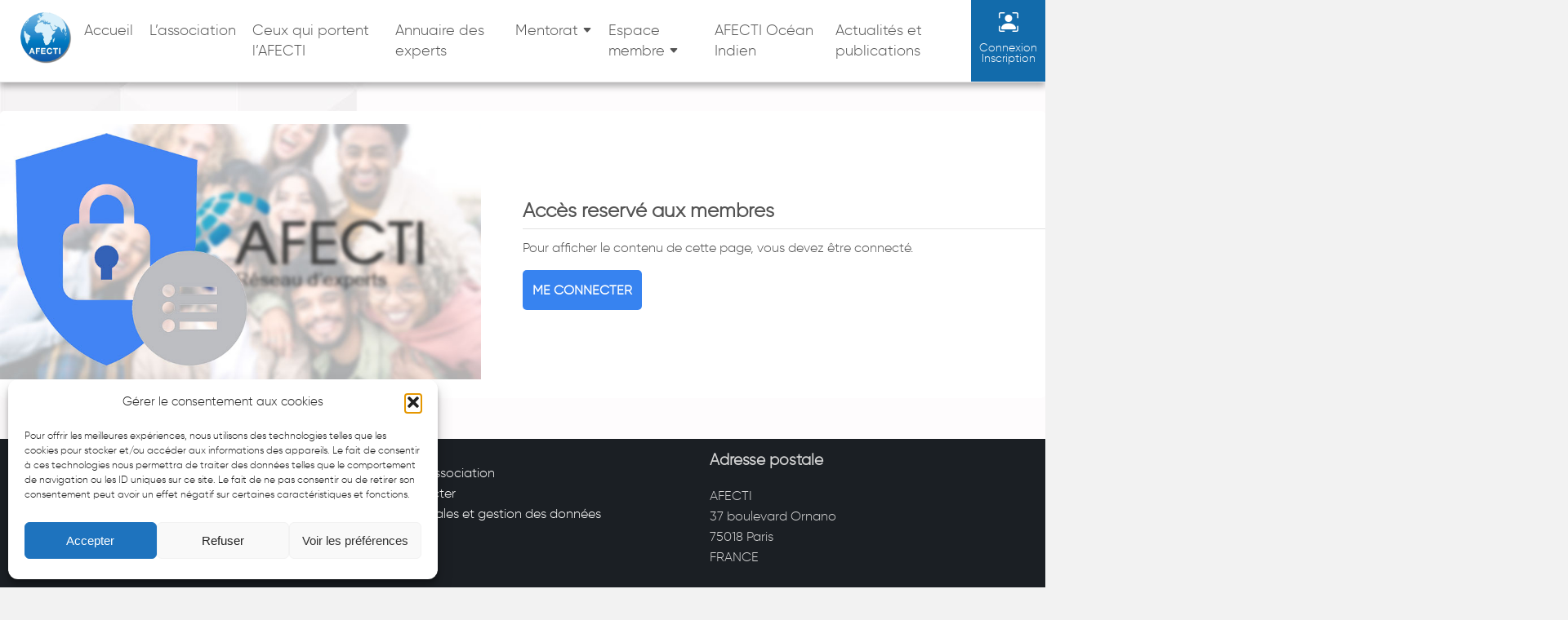

--- FILE ---
content_type: text/css
request_url: https://afecti.org/wp-content/themes/afecti/css/style.css
body_size: 4030
content:
  @font-face {
	    font-family: gilroy;
	    src: url('fonts/Gilroy-Light.otf');
	    src: url('fonts/gilroy-light-webfont.woff') format('woff'),
	         url('fonts/gilroy-light-webfont.woff2') format('woff2');
	    font-weight: normal;
	    font-style: normal;

	}
  @font-face {
	    font-family: gilroybold;
	    src: url('fonts/Gilroy-SemiBold.otf');
	    src: url('fonts/Gilroy-SemiBold.woff') format('woff'),
	         url('fonts/Gilroy-SemiBold.woff2') format('woff2');
	    font-weight: normal;
	    font-style: normal;

	}
	.image-profil-member img {
	width: 100%;
	overflow: hidden;
}
html {
	line-height: 1.15;
	-webkit-text-size-adjust: 100%;
}
.single-post .img-blog img {

	max-height: 630px;
}
figure {
	text-align: center;
  }
body {
	margin: 0;
}
pre {
	font-family: monospace, monospace;
	font-size: 1em;
}
h1,h2,h3,h4,h5,h6 {
	clear: both;
}
dfn,cite,em,
i {
	font-style: italic;
}
pre {
	background: #eee;
	font-family: "Courier 10 Pitch", courier, monospace;
	line-height: 1.6;
	margin-bottom: 1.6em;
	max-width: 100%;
	overflow: auto;
	padding: 1.6em;
}

code,kbd,tt,var {
	font-family: monaco, consolas, "Andale Mono", "DejaVu Sans Mono", monospace;
}
abbr,acronym {
	border-bottom: 1px dotted #666;
	cursor: help;
}
mark,ins {
	background: #fff9c0;
	text-decoration: none;
}
embed,iframe,object {
	max-width: 100%;
}
img {
	height: auto;
	max-width: 100%;
}
figure {
	margin: 0 0 1em;
	max-width: 100%;
}
a:focus {
	outline: thin dotted;
}
a:hover,
a:active {
	outline: 0;
}
.gallery {
	margin-bottom: 1.5em;
	display: grid;
	grid-gap: 1.5em;
}
.gallery-item {
	display: inline-block;
	text-align: center;
	width: 100%;
}
.gallery-columns-2 {
	grid-template-columns: repeat(2, 1fr);
}
.gallery-columns-3 {
	grid-template-columns: repeat(3, 1fr);
}
.gallery-columns-4 {
	grid-template-columns: repeat(4, 1fr);
}

.gallery-columns-5 {
	grid-template-columns: repeat(5, 1fr);
}

.gallery-columns-6 {
	grid-template-columns: repeat(6, 1fr);
}
.gallery-columns-7 {
	grid-template-columns: repeat(7, 1fr);
}
.gallery-columns-8 {
	grid-template-columns: repeat(8, 1fr);
}
.gallery-columns-9 {
	grid-template-columns: repeat(9, 1fr);
}
.gallery-caption {
	display: block;
}
.alignleft {
	/*rtl:ignore*/
	float: left;
	/*rtl:ignore*/
	margin-right: 1.5em;
	margin-bottom: 1.5em;
}
.alignright {
	/*rtl:ignore*/
	float: right;
	/*rtl:ignore*/
	margin-left: 1.5em;
	margin-bottom: 1.5em;
}
.aligncenter {
	clear: both;
	display: block;
	margin-left: auto;
	margin-right: auto;
	margin-bottom: 1.5em;
}
.masterhead {
	display: flex;
	width: 100%;
	justify-content: space-between;
	background: #fff;
  border-bottom: 1px solid #e8e8e8;
	align-items: center;
  padding-left: 20px;
	z-index: 9999;
	position: relative;
  box-shadow: 0 5px 8px rgba(0,0,0,0.3);
}
.editadresse {
	background: #007cff;
	display: block;
	margin-bottom: 20px;
	padding: 5px;
	border-radius: 3px;
	color: #fff;
	text-decoration: none;
}
#menu-principal {
  padding: 0;
  display: flex;
  align-items: baseline;
  margin: 0;
}
#site-navigation li {
	list-style: none;	
	cursor: pointer;
	position: relative;
}
#site-navigation li a {
  font-size: 18px;
  padding: 10px;
  padding-left: 10px;
  display: block;
  text-decoration : none;
  position: relative;
  color: #545454;
  
}
.lastname {
	text-transform: uppercase;
}
.menu-item-has-children {
  position: relative;
}
.logo-afecti img {
	max-width: 180px;
	max-height: 73px;
	padding: 5px;
}
.sub-menu {
  position: absolute;
  background: #fff;
  padding: 15px;
  min-width: 290px;
  opacity: 0;
  z-index: 2;
  visibility: hidden;
  left: -0;
  box-shadow: -2px 3px 8px rgba(0,0,0,0.3);
}
#site-navigation li a:hover, #site-navigation li.current-menu-item a {
	background: #005487;
	color: #fff;
}
.sub-menu li {
  padding: 0 !important;
  border-bottom: 1px solid #e1e1e1;
}
* {
	box-sizing: border-box;
}
.trunck-mission {
	display: flex;
}
.trunck-mission a {
	color: #333;
}
.trunck-mission a:hover {
	color: #0077ff;
}
.date-mission {
	font-size: 12px;
	background: #fff;
	padding: 0 5px;
	border-radius: 3px;
	min-width: 90px;
	text-align: center;
}
body {
	font-family: 'gilroy', sans-serif;
	font-size: 16px;
	margin: 0;
	display: inline-block;
  	background: #f2f2f2 url('images/bg-afecti.jpg');
	width: 100%;
  	background-attachment: fixed;
	line-height: 1.6em;
	color: #545454;
}
#menu-principal .menu-item-has-children:hover > a {
  background: #ea2b6e;
  box-shadow: -2px 3px 8px rgba(0,0,0,0.3);
  color: #fff;
  font-weight: normal;
  display: block;
}
a {
	color: #009cff;
	word-wrap: break-word;
	text-decoration: none;
}
#menu-principal .menu-item-has-children:hover > a {
	background: #005487;
	box-shadow: -2px 3px 8px rgba(0,0,0,0.3);
	color: #fff;
	font-weight: normal;
	display: block;
}
#secondary {
	width: 21%;
	margin-right: 4%;
}
#primary {
	width: 100%;
  margin-top: 20px;
}
li:hover .sub-menu {
  visibility: visible;
  opacity: 1;
}
.menu-item-has-children > a::after {
	content: "\F229";
	margin-left: 5px;
	font-family: bootstrap;
	font-size: 12px;
}
#page {
  max-width: 1350px;
  margin: 0 auto;

}
.alignfull {
	width: 100vw;
	left: 50%;
	right: 50%;
	margin-left: -50vw;
	margin-right: 50vw;
	position: relative;
}
.site-info p {
	margin: 0;
}
.site-info {
	display: flex;
	justify-content: space-between;
	padding: 20px;
	background: #19222f;
	font-size: 14px;
	color: #b3b3b3;
	z-index: 0;
	position: relative;
}
#footer-sidebar a:hover {
	color: #007cff;
}
#footer-sidebar a {
	color: #fff;
	text-decoration: none;
}
.sidefooter::before {
	content: url(images/bg-fond-footer.png);
	position: absolute;
	left: 0;
	bottom: 9%;
}
#colophon{
	position: relative;
  margin-top: 50px;
}
#footer-sidebar {
	max-width: 1350px;
	margin: 0 auto;
	z-index: 2;
	position: relative;
}
.site-info a {
	text-decoration: none;
	color: #4d95d5;
}
.sidefooter {
	padding: 1%;
	background: #1b1f24;
	color: #d5d5d5;
}

.full-width {
    background: url('images/bg-membre.png') no-repeat;
    min-height: 485px;
    margin-top: -20px;
    min-width: 100vw;
    max-width: 100vw;
    margin-left: calc(50% - 50vw);
}
.container-member {
	max-width: 1000px;
	background: #fff;
	margin: 0 auto;
	box-shadow: 0 4px 6px rgba(0,0,0,0.2);
	border-radius: 5px;
  padding: 1% 5% 5% 5%;
	margin-top: -250px;
}
.header-member {
	display: flex;
	justify-content: space-between;
	border-bottom: 1px solid #e1e1e1;
  flex-wrap: wrap;
	padding-bottom: 20px;
	margin-bottom: 20px;
}
.image-profil-member {
	overflow: hidden;
	border-radius: 150px;
	height: 220px;
	width: 220px;
	margin: -115px 0 0 0 ;
	box-shadow: 0 0 19px rgba(0,0,0,0.3);
}

.download-cv a {
	background: #14d3ff;
  text-decoration: none;
	color: #fff;
  margin-right: 10px;
	border-radius: 5px;
	padding: 8px 15px;
}
.mailto a {
	background: #36339D;
	color: #fff;
	border-radius: 5px;
	padding: 8px 15px;
	text-decoration: none;
}
.name-menber {
	font-weight: bold;
	font-size: 18px;
  margin-bottom: 0;
}
.cv-member {
	text-align: right;
  display: flex;
}

.title-member {
	font-weight: bold;
	font-size: 24px;
	margin: 10px 0;
}
.expertise {
	display: flex;
	justify-content: space-between;
	margin-top: 30px;
  flex-wrap: wrap;
	border-top: 1px solid #e1e1e1;
	padding-top: 20px;
}
.domaine-expertise, .expertise-add {
	width: 48%;
}
.bailleur {
	width: 100%;
}
.world-intervention {
	border: 1px solid #cecece;
  width: 100%;
	padding: 5px;
  margin-top: 50px;
	border-radius: 5px;
}
.title-world {
	color: #36339d;
	background: #fff;
	margin-top: -20px;
	max-width: 314px;
	text-align: center;
	font-size: 17px;
	font-weight: bold;
}
.title-world i {
	font-size: 30px;
	vertical-align: middle;
}
.world {
	background: #36339d;
  color:#fff;
	padding: 5px 10px;
	border-radius: 5px;
	display: inline-block;
}
.expertise ul {
	width: 100%;
	background: #f2f2f2;
	border-radius: 5px;
	padding-top: 10px !important;
	padding-bottom: 10px;
}
.member-article {
	margin-top: 30px;
	background: #eee;
	width: 100%;
	border-radius: 5px;
	padding: 2%;
}
.member-article i {
  vertical-align: middle  
}
.member-article a {
	display: inline-block;
	text-decoration: none;
	color: #fff;
	background: #60339d;
	margin-top: 10px;
	border-radius: 5px;
	padding: 5px 20px;
}
.description-search {
	padding: 20px 0;
	border-top: 1px solid #e1e1e1;
	border-bottom: 1px solid #e1e1e1;
	margin-top: 30px;
	margin-bottom: 30px;
	display: block;
}
.autocomplet {
	display: flex;
	flex-wrap: wrap;
  justify-content: space-between;
	width: 100%;
  padding: 0 2%;
}
.trouve-search {
	width: 100%;
	color: #3e3e3e;
	font-size: 18px;
	padding: 9px;
	border-bottom: 2px solid #007cff;
	background: #fff;
	margin-bottom: 30px;
}
.empty_search {
	width: 100%;
	color: #3e3e3e;
	font-size: 18px;
	padding: 9px;
	border-bottom: 2px solid #AA1D1D;
	background: #fff;
	margin-bottom: 30px;
}
.vignette-member:hover {
  box-shadow: 0 0px 2px rgba(0,0,0,0.2);
  transition: all ease 0.3s;
}
.vignette-member {
	background: #fff;
	width: 100%;
	max-width: 23%;
	box-shadow: 0 12px 8px rgba(0,0,0,0.2);
	border-radius: 5px;
	text-align: center;
	padding: 10px;
	min-width: 290px;
	margin-top: 10%;
	transition: all ease 0.3s;
}
.autocomplet.before .trouve-search {
	display: none;
}
.view-profil {
	text-decoration: none;
	background: #3bbf88;
	display: block;
	margin-top: 15px;
	border-radius: 5px;
	color: #fff;
	padding: 10px;
	font-size: 18px;
}
.img-profil-search {
	overflow: hidden;
	border-radius: 350px;
	max-width: 200px;
	max-height: 200px;
	margin-top: -39%;
	margin-left: auto;
	margin-right: auto;
	border: 10px solid #fff;
}
.select2-selection__rendered {
	max-height: 100px;
	overflow-x: hidden !important;
  overflow-y: visible !important;
}
.woocommerce-result-count, .woocommerce-ordering {
	display: none;
}

.vignette-member .cv-member {
	justify-content: center;
}
.select2-search__field {
	color: #737373;
	font-family: unset;
}
.section-cle {
	display: flex;
  flex-wrap: wrap;
	justify-content: space-between;
  padding: 0 2%;
}
.select2-container--default .select2-selection--multiple .select2-selection__rendered li {
	list-style: none;
	margin: 5px 5px 0 0;
}
.select2-selection__choice {
	max-width: 229px;
	overflow: hidden;
}
.container-intuition {
	position: relative;
	margin-bottom: 20px;
	padding: 20px 0;
  margin-top: -20px;
}
.loader {
	position: absolute;
	text-align: center;
	top: 0;
	left: 0;
	z-index: 2;
	background: rgba(255,255,255,0.6);
	width: 100%;
}
.title-article {
	font-weight: bold;
	font-size: 18px;
}
.go-search,.go-search-article,.go-search-mission {
	background: #007cff;
	color: #fff;
	border-radius: 5px;
	font-weight: bold;
	width: 40px !important;
	cursor: pointer;
	height: 40px;
	text-align: center;
	line-height: 40px;
	display: inline-block;
	vertical-align: bottom;
}

.entry-date.published::before {
	content: "\F1F6";
	font-family: bootstrap;
	margin-right: 5px;
}
.read-time::before {
	content: "\F102 ";
	font-family: bootstrap;
	margin-right: 5px;
}
.cat-blog {
	display: flex;
	justify-content: space-between;
	flex-wrap: wrap;
}
.cat-blog article {
	width: 30%;
	background: #fff;
	border-radius: 0 0 5px 5px;
	box-shadow: 0 7px 5px rgba(0,0,0,0.2);
  margin-bottom: 5%;
}
.content-cat-art {
	padding:10%;
}
.img-blog {
	margin: 0;
}
.entry-meta-cat {
	color: #000;
	font-size: 14px;
}
.entry-date.published {
	margin-right: 5%;
}
.lire-article-afecti {
	display: table;
	margin: 30px 0 0 0;
	border: 1px solid #999;
	padding: 4px 20px;
	color: #555;
	text-decoration: none;
	font-size: 13px;
	border-radius: 2px;
}
.titre-art-cat a {
	color: #333 !important;
	font-size: 16px;
	text-decoration: none;
}
.info-sendail {
	background: #ffefdf;
	padding: 10px;
	border-radius: 3px;
	font-size: 14px;
	line-height: 20px;
}
.titre-article-blog {
	font-size: 16px;
	font-weight: bold;
	text-transform: uppercase;
}
.entry-content.blog {
	max-width: 1100px;
	margin: 0 auto;
	background: #fff;
}
.single-blog .entry-meta-blog {
	border-top: 1px solid #e1e1e1;
	border-bottom: 1px solid #e1e1e1;
	padding: 10px 0 10px 10px;
	background: #fafafa;
}
.entry-meta-blog {
	border-top: 1px solid #e1e1e1;
	border-bottom: 1px solid #e1e1e1;
	padding: 10px 0 10px 10px;

}
.single-blog .titre-article-blog {
	font-size: 24px;
}
.img-blog img {
	width: auto;
	max-height: 280px;
	max-width: 100%;
}
.content-art {
	padding: 0 5% 5% 5%;
}
.comment-metadata a {
	color: #333;
	text-decoration: none;
	font-size: 12px;
}
.big_search i {
  color: #ffa700;
}
.big_search {
  width: 100%;
  background: #fff;
  padding: 10px;
  border-bottom: 3px solid #ffa700;
}
.reply {
	display: none;
}
.comment-list > li {
	background: #F2F2F2;
	padding: 10px;
	margin-bottom: 20px;
	border-radius: 3px;
}
#comments {
	max-width: 1100px;
	background: #fff;
	margin: 3% auto;
	padding: 2%;
	border-radius: 5px;
	border: 1px solid #e1e1e1;
	box-shadow: 0 3px 4px rgba(0,0,0,0.2);
}
.comment-list {
	list-style: none;
  padding :0
}
.says {
	display: none;
}
#commentform #submit {
	background: #007cff;
	border: none;
	font-size: 18px;
	color: #fff;
	font-weight: normal;
	padding: 10px 20px;
	border-radius: 5px;
	cursor: pointer;
}
.comment-meta {
	display: flex;
	flex-wrap: wrap;
	justify-content: space-between;
}
textarea#comment {
	width: 100%;
}
.prev.page-numbers {
	background: #19222f;
	color: #fff;
	padding: 5px 10px;
	border-radius: 3px;
	text-decoration: none;
	margin-right: 9px;
}
.pagination {
	width: 100%;
	margin-top: 50px;
}
.page-numbers {
	padding: 5px 10px;
	background: #19222f;
	border-radius: 3px;
	text-decoration: none;
	color: #fff;
}
.page-numbers.current {
	background: #fff;
	color: #19222f;
	box-shadow: 1px 2px 2px rgba(0,0,0,0.2);
  cursor: not-allowed;
}
.section-cle.article {
	justify-content: normal;
}
.section-cle.article .select-expertise {
	margin-right: 15px;
}
.mot-cle label {
	display: block;
}
.section-cle.article p {
	max-width: 30%;
	width: 100%;
}
.section-cle.article .recherche-intuitive {
	width: 70%;
}
.container-intuition::before {
    content: "";
    position: absolute;
    top: 0;
    background: #e8e8e8;
    height: 100%;
    max-width: 100vw;
    width: 100vw;
    margin-left: calc(50% - 50vw);
    z-index: -1;
}
.reset {
	background: #DB2323;
	color: #fff;
	border-radius: 5px;
	font-weight: bold;
	width: 40px !important;
	cursor: pointer;
	height: 40px;
	text-align: center;
	line-height: 40px;
	display: inline-block;
	vertical-align: bottom;
}
.connexion i {
    display: block;
    font-size: 24px
}
.connexion a {
    color: #fff;
    font-size: 14px;
    text-decoration: none;
    line-height: 13px;
    padding: 0;
    margin-top: 10px;
    display: block;
}
a.connexion span {
    display: block;
}
.connexion {
    background: #126bab;
    color: #fff;
    text-align: center;
    min-height: 80px;
    padding: 5px 10px;
    line-height: 20px;
}
.titre-news {
	display: block;
	font-size: 18px;
  margin-bottom: 15px;
}
.sib-default-btn {
	background: #007cff;
	border: none;
	color: #fff;
	padding: 5px 10px;
	border-radius: 5px;
	font-size: 16px;
}
.woocommerce .sib-email-area {
	display: flex;
}
.sib-email-area input {
  border: none;
  height: 35px;
  border-radius: 5px;
  width: 49%;
  min-width: 200px;
  vertical-align: top;
}
.sib-default-btn {
  background: #007cff;
  border: none;
  color: #fff !important;
  padding: 5px 10px;
  border-radius: 0 5px 5px 0px !important;
  font-size: 16px;
  width: auto !important;
  min-width: auto !important;
  margin-left: -24px;
  cursor: pointer;
}
.listing-country {
	display: flex;
	flex-wrap: wrap;
	justify-content: space-between;
}
.sku_wrapper {
	display: none;
}
.article-mission {
	width: 100%;
	background: #fff;
	box-shadow: 1px 1px 3px rgba(0,0,0,0.3);
	margin-bottom: 30px;
	padding: 15px;
	border-radius: 5px;
}
.listing-country {
	display: flex;
	flex-wrap: wrap;
	justify-content: space-between;
	gap: 5px;
}
.link-mision {
	background: #36339d;
	padding: 5px 20px;
	border-radius: 5px;
	text-decoration: none;
	min-width: 120px;
	color: #fff;
	font-weight: normal;
	font-size: 12px;
	margin-left: 10px;
}
.control-mission {
	background: #0077ff;
	color: #fff !important;
	border: none !important;
	font-size: 20px;
	padding: 15px;
	box-sizing: border-box;
	line-height: 20px;
	height: 50px !important;
}
.title-mission {
	font-size: 18px;
	font-weight: bold;
	margin: 0;
	border-bottom: 1px solid #e1e1e1;
	padding-bottom: 10px;
	display: flex;
	justify-content: space-between;

	align-items: center;
}
.meta-mission {
	font-size: 12px;
	color: #36339d;
}
.mission-profil {
	background: #36339d;
	color: #fff;
	text-decoration: none;
	padding: 2px 10px;
	border-radius: 5px;
}
.excerpt-mission .lire-article-afecti {
	background: #36339d;
	color: #fff;
	border: none;
}
.mission-single {
	display: flex;
	flex-wrap: wrap;
	width: 100%;
	justify-content: space-between;
	background: #fff;
	padding: 2%;
	border-radius: 5px;
	box-shadow: 0 4px 5px rgba(0,0,0,0.2);
}
.content-mission {
	width: 70%;
}
.section-cle.mission {
	justify-content: left;
}
.file-mission {
	width: 25%;
	background: whitesmoke;
	border-radius: 0 5px 5px 0;
	padding: 2%;
}
.file-mission li {
	list-style: none;
}
.section-cle.mission .mot-cle {
	margin-left: 15px;
}
.file-mission p {
	font-size: 18px;
	font-weight: bold;
	margin: 0 0 10px 0;
	padding: 0 0 10px 0;
	border-bottom: 1px solid #e1e1e1;
}
.titre-form.spacing abbr {
	color: red;
}
.page-template-page_inscription_pro #page {
	width: 100%;
	margin: 0;
	max-width: 100%;
	display: flex;
	flex-direction: row-reverse;
}
.fixed-form-pro,.form-pro-overflow {
	width: 50%;
}

.fixed-form-pro {
	position: relative;
	width: 50%;
	height: 100%;
	background: url(images/bg-pro.jpg);
}
.fixed-form-pro {
	position: fixed;
	width: 50%;
	min-height: 100%;
	background: url(images/bg-pro.jpg) no-repeat;
	background-size: cover;
  background-position: center center;
	overflow: hidden;
	top: 0;
	left: 0;
}
.close-nav {
    display: none;
}
small.includes_tax .woocommerce-Price-amount.amount , small.includes_tax{
	font-size: 12px !important;
}
.compte-resp,.open-close-footer{
  display:none;
}
.open-close-footer {
	text-align: center;
	background: #1b1f24;
	padding: 10px;
	color: #fff;
	cursor: pointer;
}
.autocomplet.before.containermission {
	display: block;
	padding: 10px;
	max-width: 900px;
	margin: 0 auto;
}
.vignette-member .nationality {
	display:block ;
}
.img-profil-search img {
	width: 100%;
}
.titre-mymission {
	font-weight: bold;
	font-size: 18px;
}
#received_mission_field label {
	font-weight: normal;
	font-size: 14px;
}

--- FILE ---
content_type: text/css
request_url: https://afecti.org/wp-content/themes/afecti/css/style-woo.css
body_size: 4539
content:
.woocommerce-MyAccount-navigation {
	width: 15%;
	min-width: 280px;
	background: #2d4691;
	margin-top: 3%;
	border-radius: 30px 0 0 7px;
	position : relative;
	padding: 2%;
}
.woocommerce-account .u-column1.col-1 img {
    width: 45%;
}
p.img-profil {
    position: absolute;
    top: -23%;
    max-width: 200px;
    border-radius: 150px;
    overflow: hidden;
    max-height: 200px;
    border: 10px solid #ffffff;
    box-shadow: 0px 0px 9px rgb(0 0 0 / 20%);
    left: 17%;
}
html {
    overflow-x: hidden;
}
form.mission-user {
    width: 100%;
}
.woocommerce-notice.woocommerce-notice--success.woocommerce-thankyou-order-received {
	background: green;
	padding: 10px;
	color: #fff;
}
.woocommerce-order-details, .woocommerce-customer-details {
	background: #e1e1e1;
	padding: 1px 10px;
	margin-bottom: 10px;
	border-radius: 5px;
}
.woocommerce-MyAccount-content {
	max-width: 72%;
    width: 100%;
}
.wc-proceed-to-checkout {
	margin-top: 20px;
}
.woocommerce-order {
	background: #fff;
	max-width: 650px;
	margin: 0 auto;
	padding: 15px;
	border-radius: 5px;
	text-align: left;
	border: 1px solid #e1e1e1;
	box-shadow: 0px 8px 7px rgba(0,0,0,0.1);
}
.woocommerce-MyAccount-navigation ul {
    margin: 0;
    padding: 40px 0 0 0;
}
.woocommerce-MyAccount-navigation ul li {
    list-style: none;
    margin-bottom: 15px;
}
.woocommerce-MyAccount-navigation a {
	color: #fff;
	padding: 10px 0;
	text-decoration: none;
	display: block;
	border-bottom: 1px solid #495c95;
	transition: all ease 0.3s;
}
.woocommerce-MyAccount-navigation li a:hover, .woocommerce-MyAccount-navigation .is-active a {
	color: #fff;
	background: #445a9d;
	padding-left: 20px;
	text-decoration: none;
	transition: all ease 0.3s;
}
.woocommerce-MyAccount-content input {
    display: block;
    width: 100%;
    height: 35px;
    border: 1px solid #c6c6c6;
    border-radius: 3px;
    margin-bottom: 10px;
    padding-left: 10px;
    color: #666;
}
.woocommerce-MyAccount-navigation-link--customer-logout a {
	color: #fff;
}
.woocommerce-MyAccount-orders tr td {
    padding: 10px 0 13px 0;
}
.woocommerce-MyAccount-content .button {
	padding: 5px 20px;
	font-size: 14px;
	text-transform: none;
	background: #007cff;
	color: #fff;
	text-decoration: none;
	border-radius: 3px;
}
.woocommerce-MyAccount-orders {
    margin: 0;
}
.u-columns.woocommerce-Addresses.col2-set.addresses {
    display: table;
    width: 100%;
    border-collapse: separate;
    border-spacing: 10px;
}
.woocommerce-orders-table__cell.woocommerce-orders-table__cell-order-number a {
    color: #0092fe;
}
.woocommerce-orders-table.woocommerce-MyAccount-orders.shop_table.shop_table_responsive.my_account_orders.account-orders-table {
    width: 100%;
}
.u-columns a {
    color: #009cff;
    font-weight: bold;
	font-size: 14px;
}
.u-column1.col-1.woocommerce-Address, .u-column2.col-2.woocommerce-Address {
    display: table-cell;
    vertical-align: top;
    width: 50%;
    border: 1px solid #ededed;
    padding: 15px;
}

.woocommerce-MyAccount-navigation-link.woocommerce-MyAccount-navigation-link--dashboard a::before {
    content: "\F57F";
    float: left;
    font-family: bootstrap;
    vertical-align: middle;
    margin-right: 10px;
}

.woocommerce-MyAccount-navigation-link.woocommerce-MyAccount-navigation-link--orders a::before {
    content: "\F10D";
    float: left;
    font-family: bootstrap;
    vertical-align: middle;
    margin-right: 10px;
}
.woocommerce-MyAccount-navigation-link.woocommerce-MyAccount-navigation-link--boutique a::before {
    content: "\F242";
    float: left;
    font-family: bootstrap;
    vertical-align: middle;
    margin-right: 10px;
}
.woocommerce-MyAccount-navigation-link.woocommerce-MyAccount-navigation-link--downloads a::before {
    content: "\F29B";
    float: left;
    font-family: bootstrap;
    vertical-align: middle;
    margin-right: 10px;
}
.woocommerce-MyAccount-navigation-link.woocommerce-MyAccount-navigation-link--edit-address a::before {
    content: "\F3E7";
    float: left;
    font-family: bootstrap;
    vertical-align: middle;
    margin-right: 10px;
}
.woocommerce-MyAccount-navigation-link.woocommerce-MyAccount-navigation-link--edit-account a::before {
    content: "\F4D4";
    float: left;
    font-family: bootstrap;
    vertical-align: middle;
    margin-right: 10px;
}
mark {
    background: transparent;
    color: #ea2c90;
}
.woocommerce-MyAccount-navigation-link.woocommerce-MyAccount-navigation-link--customer-logout a::before {
	content: "\F4FF";
	float: left;
	font-family: bootstrap;
	margin-right: 10px;
	background: #d73a3a;
	width: 30px;
	height: 30px;
	line-height: 30px;
	text-align: center;
	border-radius: 50px;
}
.woocommerce-MyAccount-navigation-link.woocommerce-MyAccount-navigation-link--article-blog a::before {
	content: "\F4CA";
	float: left;
	font-family: bootstrap;
	margin-right: 10px;

}
.woocommerce-order-details img {
    width: 50px;
    height: auto;
    float: left;
}
h3#ship-to-different-address .chek-space {
    display: none !important;
}
.woocommerce-account .woocommerce {
    display: flex;
    align-items: flex-start;
    max-width: 1150px;
    margin: 0 auto;
	
    flex-wrap: wrap;
}
.u-column2.col-2.woocommerce-MyAccount-content {
	width: 100%;
	max-width: 100%;
	margin-top: 5%;
}
.woocommerce-MyAccount-content {
	display: flex;
	flex-wrap: wrap;
	justify-content: space-between;
	background: #fff;
	border: 1px solid #e1e1e1;
	align-items: stretch;
	padding: 3% 5%;
	border-radius: 5px;
	margin-bottom: 5%;
	box-shadow: 1px 2px 4px rgba(0,0,0,0.2);
}
.u-column2.col-2.woocommerce-MyAccount-content form {
	display: flex;
	flex-wrap: wrap;
	justify-content: space-between;
	border-radius: 5px;
}
.form-row-first, .form-row-last {
	width: 49%;
	margin: 0% 0 1% 0;
}
.edit-account .clear {
	display: none;
}
.form-row-wide, fieldset {
	width: 100%;
}
.woocommerce-MyAccount-content label {
	width: 100%;
	display: block;
	font-weight: bold;
	font-size: 16px;
}
.woocommerce-MyAccount-content fieldset {
	background: #fff;
	margin: 0;
	border: 2px solid #00abff;
}

.woocommerce-MyAccount-content [type="checkbox"] {
	height: auto;
	padding: 0;
	width: auto;
	display: initial;
}
.expertise-label , #consentement_annuaire_field label, #rgpd_utilisateur_field label, #inscription_newsletter_field label{
	font-weight: normal !important;
	font-size: 14px !important;
}
.form-row-wide textarea {
	width: 100%;
	height: 120px;
	border: 1px solid #e1e1e1;
}
input[type="file"] {
	border: 0;
	padding: 0;
	margin-top: 10px;
}
.row-flex {
	width: 100%;
	display: flex;
	justify-content: space-between;
	flex-wrap:wrap ;
}
.edit-account p {
	margin: 0 0 3% 0;
}
.select2-container {
	width: 100% !important;
    margin: 0 0 2% 0 !important;
}
.select2-selection.select2-selection--single {
	border: 1px solid #e1e1e1;
	padding: 5px;
	height: 40px !important;
}
.select2-container--default .select2-selection--single .select2-selection__arrow {
	top: 6px !important;
}
.submit-form {
	width: 100%;
    margin-bottom:  0 !important
}
.info-rgpd, #received_mission_field ,#consentement_annuaire_field{
	width: 48%;
}
.woocommerce-Button.button-submit-form , .woocommerce-form-register__submit{
	background: #15ce77;
	width: 100%;
	display: block;
	margin-top: 20px;
	height: 40px;
	border: none;
	color: #fff;
	font-size: 20px !important;
    cursor : pointer
}
.woocommerce-Button.button-submit-form:hover, .woocommerce-form-register__submit:hover {
	background: #149356;
}
.titre-form {
	display: block;
	width: 100%;
	font-size: 24px;
	border-bottom: 1px solid #e1e1e1;
	padding: 0 0 10px 0;
	font-weight: bold;
}
.titre-form.spacing {
	margin-top: 40px;
}
#preview_image {
	max-width: 200px;
	max-height: 200px;
	border-radius: 8px;
	box-shadow: 0 0px 6px rgba(0,0,0,0.2);
}
.delete-image , .delete-file{
	display: table;
	background: #d55050;
	padding: 5px;
	border-radius: 3px;
	cursor: pointer;
	color: #fff;
	font-size: 10px;
}
#image {
	border: 1px solid #e1e1e1;
	border-radius: 3px;
	padding: 10px;
}
label .required {
	color: red;
}
.woocommerce-EditAccountForm.edit-account {
	display: flex;
	flex-wrap: wrap;
	justify-content: space-between;
}
.inscription-title {
	text-align: center;
	display: block;
	width: 100%;
	margin: 0 0 2% 0;
	border-bottom: 1px solid #e1e1e1;
	padding-bottom: 3%;
	text-transform: uppercase;
	color: #888;
}
.woocommerce-notices-wrapper {
    width: 100%;
}
ul.woocommerce-error {
    width: 100%;
    background: #fff;
    padding: 15px;
    border-left: 5px solid #e52c2c;
    box-shadow: 0 3px 4px rgba(0,0,0,0.2);
    border-radius: 5px;
	list-style: none;
}
.woocommerce-message,.message-validation {
    width: 100%;
    background: #fff;
	margin-bottom: 15px;
    padding: 15px;
    border-left: 5px solid #58991B;
    box-shadow: 0 3px 4px rgba(0,0,0,0.2);
    border-radius: 5px;
	list-style: none;
}
.woocommerce-account .u-column1.col-1 {
	display: flex;
	flex-wrap: wrap;
	width: 100%;
	border: 1px solid #e1e1e1;
	background: #fff;
	padding: 0;
	align-items: center;
	box-shadow: 1px 2px 4px rgba(0,0,0,0.2);
	border-radius: 5px;
	margin-bottom: 5%;
}
.woocommerce-account .u-column1.col-1 h2 {
	width: 100%;
}
.login-form {
	width: 45%;
	margin-left: 4%;
}
.woocommerce-form.woocommerce-form-login.login input {
	width: 100%;
	height: 45px;
	background: #f2f2f2;
	border: 1px solid #cacaca;
	border-radius: 3px;
	font-size: 14px;
}
.woocommerce-form.woocommerce-form-login.login label {
	display: block;
	width: 100%;
}
#rememberme {
	height: auto;
	width: auto;
}
.woocommerce-button.button.woocommerce-form-login__submit {
	display: block;
	width: 100%;
	text-align: center;
	height: 45px;
	background: #2887da;
	color: #fff;
	font-size: 17px;
	text-transform: uppercase;
	border: none;
	border-radius: 3px;
	cursor: pointer;
	margin-top: 10px;
}
.woocommerce-account .entry-content {
    margin-top: 9%;
}
.abo-ok {
	background: #14aa80;
	border-radius: 5px;
	padding: 10px;
	font-size: 14px;
	line-height: 16px;
	color: #fff;
}
.expire-abo {
	background: #d73a3a;
	border-radius: 5px;
	padding: 10px;
	font-size: 14px;
	line-height: 16px;
	color: #fff;
}
.abo-notexiste {
	background: #ff8300;
	border-radius: 5px;
	padding: 10px;
	font-size: 14px;
	line-height: 16px;
	color: #fff;
}
.info-dashboard {
	background: #f1f1f1;
	padding: 2%;
	border-radius: 5px;
}
form.article-user {
    width: 100%;
}
img#preview_article {
    border-radius: 5px;
}
.my-post.form-row-wide {
	background: #f1f1f1;
	padding: 10px;
	border-radius: 5px;
	margin-top: 6%;
	max-height: 350px;
	overflow: auto;
}
.titre-cat-publish {
	font-weight: bold;
	border-bottom: 1px solid #e1e1e1;
}
p.titre-myarticle {
    margin: 0;
    font-weight: bold;
    font-size: 20px;
}
.my-post.form-row-wide a {
    display: block;
}
form.article-user {
    background: #ffffff;
    padding: 10px;
    border-radius: 5px;
    border: 1px solid #e1e1e1;
    margin-top: 30px;
}
input.control-article {
    background: #15ce77;
    border: none;
    color: #fff;
    font-size: 24px;
    padding: 10px;
    height: auto;
    cursor: pointer;
}
input.control-article:hover {
    background: #17a964;
}
.section-cle p {
    max-width: 250px;
    width: 50%;
}
.recherche-intuitive {
	width: 75%;
	height: 40px;
	border-radius: 5px;
	border: 1px solid #aaa;
}
p.membre-confiance {
    background: #28458f;
    border-radius: 5px;
    color: #fff;
    padding: 5px;
}
span.post-pending {
    margin-left: 20px;
    background: #ff7600;
    font-size: 12px;
    border-radius: 5px;
    padding: 5px;
    color: #fff;
}
.message-error {
    display: block;
    width: 100%;
    background: #c72c2c;
    padding: 10px;
    border-radius: 5px;
    color: #fff;
}
.statsuser {
    width: 100%;
    display: flex;
    justify-content: space-between;
}
.statsuser p {
    width: 22%;
    height: 100px;
    text-align: center;
    max-width: 100px;
    border-radius: 350px;
}
p.pastille.cv {
    background: #14d3ff;
    color: #fff;
}
p.pastille.mail {
    background: #36339d;
    color: #fff;
}
p.pastille.search {
    background: #08bf9d;
    color: #fff;
}
p.pastille.profil {
    background: #df9000;
    color: #fff;
}
span.cv-title {
    font-size: 20px;
    margin-top: 24px;
    display: block;
}
span.compteur {
    display: block;
    font-size: 24px;
}
strong.select2-results__group:hover {
    background: #2d4178;
    cursor: pointer;
    color: #fff;
}
.products.columns-3 {
	display: flex;
	justify-content: space-around;
	padding: 0;
	flex-wrap : wrap
}
li.product {
	background: #fff;
	border-radius: 5px;
	box-shadow: 0 3px 5px rgba(0,0,0,0.2);
	list-style: none;	
	max-width: 300px;
	margin-bottom: 30px;
}
.button.product_type_simple.add_to_cart_button.ajax_add_to_cart {
	background: #082858;
	display: block;
	padding: 10px;
	text-align: center;
	color: #fff;
	font-size: 20px;
	font-weight: bold;
	margin: 15px;
}
.added_to_cart.wc-forward {
	background: #DB9900;
	display: block;
	padding: 20px;
	text-align: center;
	color: #fff;
	font-size: 20px;
	font-weight: bold;
	margin: 15px;
}
li.product a {
	text-decoration: none;
}
.woocommerce-loop-product__title {
	color: #333;
	text-align: center;
	font-size: 18px;
}
li.product .price {
	font-size: 30px;
	text-align: center;
	line-height: 0;
	color: #333;
	font-weight: bold;
	display: block;
	margin: 20px 0;
}
.cart-user {
	max-width: 100px;
	display: block;
	width: 100%;
	position: relative;
}
.compteur-pdt {
	background: #1447aa;
	height: 22px;
	width: 22px;
	text-align: center;
	position: absolute;
	color: #fff;
	border-radius: 50px;
	font-size: 12px;
	line-height: 20px;
	top: -8px;
	left: 13px;
}
.panier-afecti .bi.bi-cart {
	color: #333;
	margin-right: 18px;
}
.cart-user a {
	color: #333;
	text-decoration: none;
}
/*page panier*/

.shop_table .qty-txt {
    display: none;
}
.shop_table tr td {
	padding-top: 10px;
	max-width: 230px;
	border-top: 1px solid #e1e1e1;
}
.shop_table .product-thumbnail img {
	max-width: 80px;
}

.shop_table thead .product-thumbnail {
    text-align: center;
}
.shop_table .cart-ss-title {
    display: block;
    color: #7f94a5;
}
.woocommerce-billing-fields h3,#order_review_heading {
	font-size: 26px;
}
.shop_table.woocommerce-checkout-review-order-table {
	width: 100%;
	text-align: left;
}
.woocommerce-cart-form__cart-item.cart_item .quantity input {
	height: 40px;
	border-radius: 5px;
	border: 1px solid #aaa;
	font-size: 20px;
	text-align: center;
	color: #666;
}
.shop_table.shop_table_responsive.cart.woocommerce-cart-form__contents {
    width: 100%;    
}
.shop_table .product-name {
	max-width: 200px;
	padding-right: 30px !important;
	font-size: 14px;
}
.shop_table .product-name a {
    color: #333;
    text-decoration: none;
    font-size: 16px;
    font-weight: 500;
}
.cart_totals .order-total .woocommerce-Price-amount.amount {

	font-size: 20px;
	font-weight: bold;
}
.page-panier {
	background: #f0f0f0;
}
.shop_table .remove {
	text-decoration: none;
	font-size: 21px;
	font-weight: 300;
	width: 25px;
	background: #d03f3f;
	display: block;
	text-align: center;
	color: #fff;
	border-radius: 35px;
}
.shop_table thead th {
	text-align: left;
	color: #484848;
	font-weight: bold;
	text-transform: uppercase;
	padding-bottom: 10px;
}
.contener-menu, .nav-menu-resp{
	  display : none
	}
.nav-menu-resp {
	background: #fff;
	width: 100%;
	height: 100%;
}
.shop_table .actions {
    padding-bottom: 20px;
    padding-top: 20px;
}
.search-resp {
	background: #ececec;
	padding: 15px;
}
.total_cart_ballonrama {
    float: right;
    font-weight: 600;
    font-size: 20px;
}
.btn-shipping {
    display: block;
    margin: 70px 0 20px 0;
    text-align: right;
}
.woocommerce-cart .woocommerce {
	display: flex;
	justify-content: space-between;
	flex-wrap: wrap;
}
.button-promo {
	border: 0;
	background: #fff;
	font-size: 18px;
	vertical-align: middle;
	color: #009cff;
	cursor: pointer;
	padding: 5px;
	border-radius: 20px;
	position: absolute;
  left: 211px;
  top: 2px;
}
.coupon {
	position: relative;
}
.woocommerce-cart-form {
	width: 70%;
	background: #fff;
	padding: 15px;
	border-radius: 5px;
}
#coupon_code {
	height: 35px;
	border: 1px solid #aaa;
	border-radius: 20px;
	padding-left: 20px;
	width: 100%;
	max-width: 250px;
	margin-right: -42px;
	display: inline-block;
	vertical-align: middle;
}
.woocommerce_commande {
    width: 1200px;
    margin: 0 auto;
}
.button[name="apply_coupon"] {
	background: #007cff;
	color: #fff;
	border: none;
	height: 36px;
	display: inline-block;
	border-radius: 50px;
	padding: 0 10px;
	cursor: pointer;
}
.cart-collaterals {
  width: 27%;
  background: #fff;
  padding: 15px;
  border: 1px solid #e1e1e1;
  border-radius: 5px;
}
.woocommerce-cart article {
	margin-top: 30px;
}
.checkout-button.button.alt.wc-forward {
	background: #41b541;
	display: block;
	text-align: center;
	text-decoration: none;
	color: #fff;
	padding: 10px;
	border-radius: 5px;
	font-size: 18px;
}
.checkout.woocommerce-checkout {
	display: flex;
	flex-wrap: wrap;
	justify-content: space-between
}
#customer_details {
	width: 58%;
	background: #fff;
	border-radius: 5px;
	padding: 20px;
	border: 1px solid #e1e1e1;
}
#order_review {
	width: 38%;
	background: #fff;
	padding: 20px;
	border: 1px solid #e1e1e1;
	border-radius: 5px;
}

.woocommerce-billing-fields__field-wrapper {
  display: flex;
  flex-wrap: wrap;
  justify-content: space-between;
}
.woocommerce-billing-fields__field-wrapper input {
	height: 40px;
	width: 100%;
	border-radius: 3px;
	border: 1px solid #e1e1e1;
	background: #f0f0f0;
	color: #555;
	font-size: 16px;
}
.clearing {
    width: 100%;
}
#billing_postcode_field, #billing_phone_field, #billing_email_field, #billing_city_field,#billing_company_field,#billing_country_field {
	width: 49% !important;
}

.woocommerce-additional-fields__field-wrapper label {
	display:block ;
}
.woocommerce-additional-fields__field-wrapper textarea {
	width: 100%;
	height: 200px;
}
#place_order {
	background: #41b541;
	width: 100%;
	padding: 10px;
	border-radius: 5px;
	border: none;
	color: #fff;
	font-size: 24px;
	cursor: pointer;
}
.article-creat p {
    margin-top: 23px;
    font-size: 18px;
}

.woocommerce-checkout .order-total {
	background: #007cff;
	color: #fff;
}
table.shop_table.shop_table_responsive {
    width: 100%;
    text-align: left;
}
.article-creat i {
    font-size: 24px;
    background: #ffbc00;
    min-height: 45px;
    min-width: 45px;
    margin-top: -21px;
    position: absolute;
    left: 26%;
    border-radius: 50px;
    padding: 12px;
}
.article-creat {
    background: #ffbc00;
    text-align: center;
    border-radius: 10px;
    position: relative;
    color: #fff;
    width: 45%;
}
.opportunite p {
    margin-top: 23px;
    font-size: 18px;
}

.opportunite i {
    font-size: 24px;
    background: #0077FF;
    min-height: 45px;
    min-width: 45px;
    margin-top: -21px;
    position: absolute;
    left: 26%;
    border-radius: 50px;
    padding: 12px;
}
.opportunite {
    background: #0077FF;
    text-align: center;
    border-radius: 10px;
    position: relative;
    color: #fff;
    width: 45%;
}
.nav-user {
    display: flex;
    justify-content: space-between;
    margin-top: 34%;
}
.membre-access {
    display: flex;
    justify-content: space-between;
    background: #fff;
    margin-top: 35px;
	flex-wrap: wrap;
    align-items: center;
    border-radius: 5px;
}
span.title-access {
    display: block;
    font-size: 24px;
    font-weight: bold;
    border-bottom: 1px solid #e1e1e1;
    padding-bottom: 10px;
    margin-bottom: 10px;
}
p.image-access {
    max-width: 46%;
}
p.info-abonement a {
    background: #3783f0;
    text-decoration: none;
    color: #fff;
	margin-top: 15px;
    padding: 12px;
    border-radius: 5px;
    text-transform: uppercase;
    font-weight: bold;
    display: inline-block;
}
p.info-abonement {
    width: 50%;
}
.actions button[name="update_cart"] {
	display: none;
}
.coupon label {
	display: none;
}
.my-post.form-row-wide a {
	margin: 0 0 0 15px;
}
.woocommerce-NoticeGroup.woocommerce-NoticeGroup-checkout {
    width: 100%;
}
.spacer-nav {
    margin-top: 55px;
}
div#customer_login {
    width: 100%;
}
.single-product .product {
  display: flex;
  flex-wrap: wrap;
  justify-content: space-between
}
.woocommerce-product-gallery {
	width: 40%;
}
.summary.entry-summary {
	width: 55%;
}
.woocommerce-product-gallery__trigger {
	display: none;
}
.single-product form.cart {
	display:flex ;
}
.related.products {
	display: none;
}
.single-product .qty {
	height: 40px;
	font-size: 18px;
	text-align: center;
	margin-right: 10px;
}
.single-product .single_add_to_cart_button.button.alt.wp-element-button {
	background: #082858;
	color: #fff;
	border: none;
	padding: 10px 30px;
	cursor: pointer;
}
.single-product .price {
	margin: 0;
	font-size: 40px;
	font-weight: bold;
	color: #082858;
	font-family: gilroybold;
}
.woocommerce-tabs.wc-tabs-wrapper {
	width: 100%;
	background: #f0f0f0;
	padding: 10px;
	border-radius: 5px;
}
.tabs.wc-tabs {
	list-style: none;
	padding: 0;
}
.tabs.wc-tabs a {
	background: #fff;
	padding: 10px 20px;
	text-decoration: none;
	color: #333;
	cursor: pointer;
}
.vignettes-form {
    display: flex;
    justify-content: space-between;
    flex-wrap: wrap;
}
.vignette-membre img {
    width: 100%;
}
.img-vignette {
    width: 50%;
}
.text-vignette {
    width: 45%;
    font-size: 20px;
    font-weight: bold;
}
span.info-vignettes {
    font-size: 14px;
    font-weight: normal;
}
.vignette-membre,.vignette-pro {
    background: #fff;
    width: 45%;
    display: flex;
	align-items: center;
    border: 1px solid #e1e1e1;
	justify-content: space-between;
    border-radius: 5px;
    cursor: pointer;
}
.woocommerce-view-order section.woocommerce-order-details {
    text-align: left;
}
.woocommerce-view-order a.button, header.woocommerce-Address-title.title a {
    background: #00aa82;
	display: inline-block;
    font-size: 16px;
    color: #fff;
    text-decoration: none;
    padding: 10px;
    border-radius: 5px;
}
.woocommerce-edit-address .u-column1.col-1.woocommerce-Address {
    display: block;
    padding: 0 20px 20px  20px;
}
form.woocommerce-ResetPassword.lost_reset_password,.woocommerce-ResetPassword.lost_reset_password {
    background: #fff;
    padding: 2%;
    border-radius: 5px;
    max-width: 850px;
	width:100%;
    margin: 0 auto;
    border: 1px solid #e1e1e1;
}
form.woocommerce-ResetPassword.lost_reset_password label {
    display: block;
}
p.woocommerce-form-row.woocommerce-form-row--first.form-row.form-row-first input, p.woocommerce-form-row.woocommerce-form-row--last.form-row.form-row-last input {
    height: 40px;
    border: 1px solid #9d9d9d;
    border-radius: 3px;
    width: 100%;
} 
.woocommerce-ResetPassword button.woocommerce-Button.button.wp-element-button {
    background: #37ab37;
    color: #fff;
    padding: 10px;
    border: none;
    border-radius: 5px;
    font-size: 16px;
    cursor: pointer;
}
form.woocommerce-ResetPassword.lost_reset_password .form-row-first, form.woocommerce-ResetPassword.lost_reset_password .form-row-last {
    width: 100%;
}















--- FILE ---
content_type: text/css
request_url: https://afecti.org/wp-content/themes/afecti/css/style-resp.css
body_size: 1301
content:
@media all and (max-width: 1250px ){
	.fixed-form-pro,.connexion{
		display:none
	}
.compte-resp {
	display: block;
	background: #126bab;
}
.compte-resp a{
	color: #fff !important;
}
.form-pro-overflow {
    width: 95%;
		margin: 0 auto
}
	
	.contener-menu, .nav-menu-resp{
	  display : block
	}
	.close-nav {
    display: block;
}
	#nav-icon4 span {
	  display: block;
	  position: absolute;
	  height: 2px;
	  width: 36px;
	  background: #333;
	  border-radius: 9px;
	  opacity: 1;
	  left: 0;
	  -webkit-transform: rotate(0deg);
	  -moz-transform: rotate(0deg);
	  -o-transform: rotate(0deg);
	  transform: rotate(0deg);
	  -webkit-transition: .25s ease-in-out;
	  -moz-transition: .25s ease-in-out;
	  -o-transition: .25s ease-in-out;
	  transition: .25s ease-in-out;
	}
	.titre-menu {
		font-weight: bold;
	}
	#nav-icon4 span:nth-child(1) {
	  top: 0px;
	  -webkit-transform-origin: left center;
	  -moz-transform-origin: left center;
	  -o-transform-origin: left center;
	  transform-origin: left center;
	}
	
	#nav-icon4 span:nth-child(2) {
	  top: 12px;
	  -webkit-transform-origin: left center;
	  -moz-transform-origin: left center;
	  -o-transform-origin: left center;
	  transform-origin: left center;
	}
	
	#nav-icon4 span:nth-child(3) {
	  top: 24px;
	  -webkit-transform-origin: left center;
	  -moz-transform-origin: left center;
	  -o-transform-origin: left center;
	  transform-origin: left center;
	}
	
	#nav-icon4.open span:nth-child(1) {
	  -webkit-transform: rotate(45deg);
	  -moz-transform: rotate(45deg);
	  -o-transform: rotate(45deg);
	  transform: rotate(45deg);
	  top: -3px;
	  left: 8px;
	}
	
	#nav-icon4.open span:nth-child(2) {
	  width: 0%;
	  opacity: 0;
	}
	th.product-quantity{
		min-width: 140px;
	}
	#nav-icon4.open span:nth-child(3) {
	  -webkit-transform: rotate(-45deg);
	  -moz-transform: rotate(-45deg);
	  -o-transform: rotate(-45deg);
	  transform: rotate(-45deg);
	  top: 23px;
	  left: 8px;
	}
	.contener-menu .logo-menu {
		display: inline-block;
		vertical-align: middle;
	}
	#nav-icon4 {
		width: 60px;
		height: 28px;
		position: relative;
		-webkit-transform: rotate(0deg);
		-moz-transform: rotate(0deg);
		-o-transform: rotate(0deg);
		transform: rotate(0deg);
		-webkit-transition: .5s ease-in-out;
		-moz-transition: .5s ease-in-out;
		-o-transition: .5s ease-in-out;
		transition: .5s ease-in-out;
		cursor: pointer;
		display: inline-block;
		vertical-align: middle;
		margin-right: 20%;
	}
	
	
	#nav-icon5 span {
	  display: block;
	  position: absolute;
	  height: 1px;
	  width: 36px;
	  background: #fff;
	  border-radius: 9px;
	  opacity: 1;
	  left: 0;
	  -webkit-transform: rotate(0deg);
	  -moz-transform: rotate(0deg);
	  -o-transform: rotate(0deg);
	  transform: rotate(0deg);
	  -webkit-transition: .25s ease-in-out;
	  -moz-transition: .25s ease-in-out;
	  -o-transition: .25s ease-in-out;
	  transition: .25s ease-in-out;
	}
	
	
	#nav-icon5 span:nth-child(1) {
	  top: 0px;
	  -webkit-transform-origin: left center;
	  -moz-transform-origin: left center;
	  -o-transform-origin: left center;
	  transform-origin: left center;
	}
	
	#nav-icon5 span:nth-child(2) {
	  top: 12px;
	  -webkit-transform-origin: left center;
	  -moz-transform-origin: left center;
	  -o-transform-origin: left center;
	  transform-origin: left center;
	}
	
	#nav-icon5 span:nth-child(3) {
	  top: 24px;
	  -webkit-transform-origin: left center;
	  -moz-transform-origin: left center;
	  -o-transform-origin: left center;
	  transform-origin: left center;
	}
	
	#nav-icon5.open span:nth-child(1) {
	  -webkit-transform: rotate(45deg);
	  -moz-transform: rotate(45deg);
	  -o-transform: rotate(45deg);
	  transform: rotate(45deg);
	  top: -3px;
	  left: 8px;
	}
	
	#nav-icon5.open span:nth-child(2) {
	  width: 0%;
	  opacity: 0;
	}
	
	#nav-icon5.open span:nth-child(3) {
	  -webkit-transform: rotate(-45deg);
	  -moz-transform: rotate(-45deg);
	  -o-transform: rotate(-45deg);
	  transform: rotate(-45deg);
	  top: 23px;
	  left: 8px;
	}
	
	#site-navigation {
		position: fixed;
		top: 0;
		left: 0;
		z-index: 9;
		height: 100%;
		width: 100%;
	}
#site-navigation {
    position: fixed;
    top: 0;
    left: 0;
    z-index: 9;
    height: 100%;
    width: 100%;
    left : -100%;
    background: #00175ee6;
    transition: all ease 0.3s;
}
	.menu-menu-principal-container {
	max-width: 350px;
	background: #fff;
	height: 100%;
	padding: 3% 1% 0 2%;
}
#menu-principal {
	flex-wrap: wrap;
	margin-top: 5%;
}
#site-navigation li {
	width: 100%;
}
#site-navigation li a {
	display: block;
	width: 100%;
}
li:hover .sub-menu {
  position: relative;
}
.sub-menu {
	position: absolute;
	background: #ececec;
	box-shadow: none;
	z-index: 2;
}
.fixed-nav nav#site-navigation {
    left: 0%;
    transition: all ease 0.3s;
}
}

@media all and (max-width: 1024px ){
	
	#customer_details,#order_review,.woocommerce-info,.woocommerce-MyAccount-content,.woocommerce-cart-form,.cart-collaterals{
		width : 95%;
		max-width : 95%;
		margin : 0 auto 20px auto
	}
	.woocommerce-MyAccount-navigation {
		width: 95%;
		min-width: 280px;
		background: #2d4691;
		border-radius: 5px;
		position: relative;
		padding: 2%;
		margin: 3% auto;
	}
	p.img-profil {
		position: relative;
		top: 0%;
		max-width: 200px;
		border-radius: 150px;
		overflow: hidden;
		max-height: 200px;
		border: 10px solid #ffffff;
		box-shadow: 0px 0px 9px rgb(0 0 0 / 20%);
		left: 0%;
		width: 100%;
		margin: -50px auto 0 auto;
	}
	.nav-user {
		 margin-top: 0%; 
	}
	li.product {
		width : 45%
	}
	.sidefooter{
		display:none
	}
	.open-close-footer{
		display:block
	}
	
}
@media all and (max-width: 900px ){
	.section-cle.article p {
	width: 100%;
	max-width: 47%;
	margin: 0;
}
	.cat-blog article{
		width : 45% !important;

	}
		#page{
		padding: 10px
	}
	.img-profil-search {
    overflow: hidden;
    border-radius: 350px;
    max-width: 150px;
    max-height: 150px;
    margin-top: 0; 
    margin-left: auto;
    margin-right: auto;
    border: 10px solid #fff;
}
.image-profil-member {
    width: 100px;
    height: 100px;
    margin: 0;
}
.full-width {
    min-height: 306px;
}

}

@media all and (max-width: 480px ){
	.form-row-first, .form-row-last, #billing_postcode_field, #billing_phone_field, #billing_email_field, #billing_city_field, #billing_company_field, #billing_country_field,.woocommerce-account .u-column1.col-1 img,.login-form , .vignette-membre, .vignette-pro,.file-mission,.content-mission,.cat-blog article{
		width : 100% !important;

	}
.section-cle p,.section-cle.article p {
	width: 100%;
	max-width: 100%;
	margin: 0;
}
.vignette-member {
	width: 100%;
	max-width: 100%;
	margin: 0 0 20px 0;
}
	.vignette-membre, .vignette-pro{
		margin-bottom : 15px
	}

	.masterhead{
		padding: 10px 5px;
	}
	.logo-afecti img {
		max-width: 100px;
	}
	.statsuser {
		flex-wrap: wrap;
	}
	.statsuser p {
		width: 44%;
		height: 100px;
		text-align: center;
		max-width: 44%;
		border-radius: 350px;
	}
		li.product,.woocommerce-product-gallery,.summary.entry-summary{
			width : 95%
		}
}

--- FILE ---
content_type: text/javascript
request_url: https://afecti.org/wp-content/themes/afecti/js/anime.js
body_size: 990
content:
//recherche intuitive + Timer
jQuery(document).ready(function(){

	jQuery('#site-navigation').click(function(event) {
    if (jQuery(event.target).closest('.fixed-nav .menu').length === 0) {
        jQuery('#nav-icon4').removeClass('open');
			 jQuery('html').removeClass('fixed-nav');
    }
});

	jQuery('#nav-icon4').click(function(){
		jQuery(this).addClass('open');
    jQuery('html').addClass('fixed-nav');
   
	});

	jQuery('.open-close-footer').click(function(){
		jQuery('.sidefooter').slideToggle(300);
	});
	
	jQuery('.vignette-membre').click(function(){
		jQuery('.form-membre').slideToggle(300);
		jQuery('.form-pro').hide();
	});
	jQuery('.vignette-pro').click(function(){
		jQuery('.form-pro').slideToggle(300);
		jQuery('.form-membre').hide();
	});
		
		
	jQuery('.go-search').click(function(){
		jQuery('.loader').show();
		var jQuerykeyword = jQuery('.recherche-intuitive').val();
	    var type = jQuery('.recherche-intuitive').data('type');
		var domaine = jQuery('#domaine-expertise ').val();
		var zone = jQuery('#zone_expertise ').val();
		var residence = jQuery('#residence ').val();		
	  
		jQuery.post(
			 ajaxurl,
			 {
				 'action': 'recherche_membre_afecti',
				 'keyword': jQuerykeyword,
				 'type': type,
				 'domaine' : domaine,
				 'zone': zone,
				 'residence' : residence
			 },
			 function(response){
				jQuery('.autocomplet').remove();
				jQuery('.entry-content').append('<div class="autocomplet"></div>');
				jQuery('.autocomplet').empty().html(response).slideDown(300);
				jQuery('.loader').hide();
			 }
		 );	
	});
	
	//recherche de mission
	jQuery('.go-search-mission').click(function(){
		jQuery('.loader').show();
		var jQuerykeyword = jQuery('.recherche-intuitive').val();	  
		var domaine = jQuery('#domaine-expertise ').val();
	  
		jQuery.post(
			 ajaxurl,
			 {
				 'action': 'recherche_mission_afecti',
				 'keyword': jQuerykeyword,
				 'domaine' : domaine,		 
			 },
			 function(response){
				jQuery('.autocomplet,.pagination').empty();
				jQuery('.entry-content').append('<div class="autocomplet"></div>');
				jQuery('.autocomplet').empty().html(response).slideDown(300);
				jQuery('.loader').hide();
			 }
		 );	
	});
	
	//recherche d'article de presse publié par les membres
	jQuery('.go-search-article').click(function(){
		jQuery('.loader').show();
		var jQuerykeyword = jQuery('.recherche-intuitive').val();
		var domaine = jQuery('#domaine-expertise').val();
	
	  
		jQuery.post(
			 ajaxurl,
			 {
				 'action': 'recherche_article_afecti',
				 'keyword': jQuerykeyword,
				 'domaine' : domaine,

			 },
			 function(response){
				jQuery('.reset').show();
				jQuery('.cat-blog').empty().html(response).slideDown(300);
				jQuery('.loader').hide();
			 }
		 );	
	});
	jQuery('.reset').click(function(){
		location.reload();
	});
	
	//mise à jour des clicks
		jQuery('.download-cv,.mailto').click(function(){

		var id = jQuery(this).data('id');
	    var type = jQuery(this).data('type');	
	  
		jQuery.post(
			 ajaxurl,
			 {
				 'action': 'incremente_variable_user_cvmail',
				 'id': id,
				 'type': type,

			 }
		 );	
	});
		
	//fermeture de la barre de recherche
	jQuery('body').on('click',function(e){      
	
	if (jQuery(e.target).closest(".recherche-intuitive").length === 0) 
	{
		 jQuery('.autocomplete-suggestions').slideUp(300);
		 jQuery('#site-navigation, #primary , .master-head, .site-footer, .logo-abcpms').removeClass('blur');
	}
	});
	
	//select2 slect pays
	jQuery("#zone-expertise, #domaine-expertise,#residence,#zone_expertise").select2({default: "Sélectionnez une option",placeholder: "Indifférent",allowClear: true});
	jQuery("#domaine-expertise").select2({default: "Sélectionnez une option",placeholder: "Indifférent",allowClear: true});
   jQuery('#source').select2();
    
jQuery(document).on("click", ".select2-results__group", function(){

    var groupName = jQuery(this).html()
    var options = jQuery('#zone_expertise option');
    
    jQuery.each(options, function(key, value){
            
        if(jQuery(value)[0].parentElement.label.indexOf(groupName) >= 0){
            jQuery(value).prop("selected","selected");
        }
        
    });
      
    jQuery("#zone_expertise").trigger("change");
    jQuery("#source").select2('close'); 

  });
    //mise a jour quantité page panier
   jQuery(document).on('change', '.shop_table .quantity', function(){ 
      jQuery("[name='update_cart']").trigger("click");        
  });
});//fin ready
